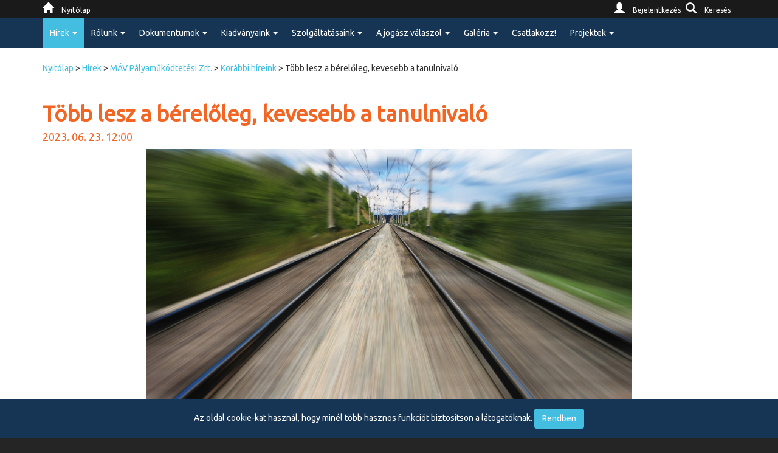

--- FILE ---
content_type: text/html; charset=utf-8
request_url: https://www.vsz.hu/hirek/mav-zrt/korabbi-hireink/tobb-lesz-a-bereloleg-kevesebb-a-tanulnivalo/
body_size: 8705
content:
<!doctype html>
<html lang="hu">
<head>
    <meta charset="UTF-8">
    <meta http-equiv="X-UA-Compatible" content="IE=edge">
    <meta name="viewport" content="width=device-width, initial-scale=1">
    <title>vsz - T&#xF6;bb lesz a b&#xE9;rel&#x151;leg, kevesebb a tanulnival&#xF3;</title>
    <meta name="description" content="A Vasutasok Szakszervezetének portálja">
    <meta name="keywords" content="vsz, vsz.hu, www.vsz.hu, Vasutasok Szakszervezete, portál">
    <meta name="author" content="Transzpozon Kft. - http://www.transzpozon.hu">

    <link rel="apple-touch-icon" sizes="57x57" href="/icon/apple-icon-57x57.png">
    <link rel="apple-touch-icon" sizes="60x60" href="/icon/apple-icon-60x60.png">
    <link rel="apple-touch-icon" sizes="72x72" href="/icon/apple-icon-72x72.png">
    <link rel="apple-touch-icon" sizes="76x76" href="/icon/apple-icon-76x76.png">
    <link rel="apple-touch-icon" sizes="114x114" href="/icon/apple-icon-114x114.png">
    <link rel="apple-touch-icon" sizes="120x120" href="/icon/apple-icon-120x120.png">
    <link rel="apple-touch-icon" sizes="144x144" href="/icon/apple-icon-144x144.png">
    <link rel="apple-touch-icon" sizes="152x152" href="/icon/apple-icon-152x152.png">
    <link rel="apple-touch-icon" sizes="180x180" href="/icon/apple-icon-180x180.png">
    <link rel="icon" type="image/png" sizes="192x192" href="/icon/android-icon-192x192.png">
    <link rel="icon" type="image/png" sizes="32x32" href="/icon/favicon-32x32.png">
    <link rel="icon" type="image/png" sizes="96x96" href="/icon/favicon-96x96.png">
    <link rel="icon" type="image/png" sizes="16x16" href="/icon/favicon-16x16.png">

    <link rel="manifest" href="/icon/manifest.json">
    <meta name="msapplication-TileColor" content="#ffffff">
    <meta name="msapplication-TileImage" content="/icon/ms-icon-144x144.png">
    <meta name="theme-color" content="#ffffff">

    <link rel="stylesheet" href="/bundle/bootstrap.css" />
    <link rel="stylesheet" href="/bundle/bootstrap.min.css" />
    <link rel="stylesheet" href="/bundle/css.css" />
    <link rel="stylesheet" href="/bundle/css.min.css" />

    <link rel="stylesheet" href="https://fonts.googleapis.com/css?family=Ubuntu">
    <link rel="stylesheet" type="text/css" href="https://addtocalendar.com/atc/1.5/atc-style-menu-wb.css">
    
    

    <!-- Meta Pixel Code -->
    <script>
        !function (f, b, e, v, n, t, s) {
            if (f.fbq) return; n = f.fbq = function () {
                n.callMethod ? n.callMethod.apply(n, arguments) : n.queue.push(arguments)
            };
            if (!f._fbq) f._fbq = n; n.push = n; n.loaded = !0; n.version = '2.0';
            n.queue = []; t = b.createElement(e); t.async = !0;
            t.src = v; s = b.getElementsByTagName(e)[0];
            s.parentNode.insertBefore(t, s)
        }(window, document, 'script',
            'https://connect.facebook.net/en_US/fbevents.js');
        fbq('init', '223204637177255');
        fbq('track', 'PageView');
    </script>
    <noscript>
        <img height="1" width="1" style="display:none" src="https://www.facebook.com/tr?id=223204637177255&ev=PageView&noscript=1" />
    </noscript>
    <!-- End Meta Pixel Code -->

</head>
<body>
        <script type="text/javascript">
            (function () {
                if (window.addtocalendar) if (typeof window.addtocalendar.start == "function") return;
                if (window.ifaddtocalendar == undefined) {
                    window.ifaddtocalendar = 1;
                    var d = document, s = d.createElement('script'), g = 'getElementsByTagName';
                    s.type = 'text/javascript'; s.charset = 'UTF-8'; s.async = true;
                    s.src = ('https:' == window.location.protocol ? 'https' : 'http') + '://addtocalendar.com/atc/1.5/atc.min.js';
                    var h = d[g]('body')[0]; h.appendChild(s);
                }
            })();
        </script>
<nav class="navbar navbar-inverse navbar-fixed-top">
    <div class="servicebar">
        <div class="container">
            <a href="/kereses">
                <i class="glyphicon glyphicon-search"></i>
                <span>Keresés</span>
            </a>

            
        <a href="https://tagsag.vsz.hu?app=vsz.hu&amp;url=www.vsz.hu%2fhirek%2fmav-zrt%2fkorabbi-hireink%2ftobb-lesz-a-bereloleg-kevesebb-a-tanulnivalo%2f">
            <i class="glyphicon glyphicon-user"></i>
            <span>Bejelentkezés</span>
        </a>


            <a class="home" href="/">
                <i class="glyphicon glyphicon-home"></i>
                <span>Nyitólap</span>
            </a>

            <div id="logout" class="logout collapsed collapse">
                <a href="/?tag=kijelentkezes">
                    <i class="glyphicon glyphicon-log-out hidden-xs"></i>
                    Kijelentkezés
                </a>
                <a href="/?app=vsz.tag" target="vsz.tag" class="vsztag hide">
                    <i class="glyphicon glyphicon-cog hidden-xs"></i>
                   Tagnyilvántartás
                </a>
                    <a href="https://tagsag.vsz.hu/intranet" target="vsz.tagsag" class="intranet hide">
                    <i class="glyphicon glyphicon-paperclip hidden-xs"></i>
                    Intranet
                    </a>
                
                <a href="https://outlook.office365.com/owa/vsz.hu/" target="_blank">
                    <i class="glyphicon glyphicon-envelope hidden-xs"></i>
                    Email belépés
                </a>
                <a href="https://piacter.vsz.hu" target="_blank">
                    <i class="glyphicon glyphicon-shopping-cart hidden-xs"></i>
                    Piactér
                </a>
            </div>

        </div>
    </div>
    <div class="container">

        <div class="navbar-header">
            <div class="servicebar pull-left visible-xs">
                    <a href="/kereses" class="glyphicon glyphicon-search"></a>
                    <a href="/login" class="glyphicon glyphicon-user"></a>
                </div>
            <button type="button" class="navbar-toggle" data-toggle="collapse" data-target=".navbar-collapse">
                <span class="icon-bar"></span>
                <span class="icon-bar"></span>
                <span class="icon-bar"></span>
            </button>
        </div>
        <div class="navbar-collapse collapse">
            

<ul class="nav navbar-nav">
            <li class="dropdown-toggle-li actual">
                    <a href="/hirek/" class="level-0 actual dropdown-toggle" data-toggle="dropdown" role="button" aria-haspopup="true" aria-expanded="false">H&#xED;rek <span class="caret"></span></a>

                        <ul class="dropdown-menu">
            <li class=" ">
                    <a  class="level-1 " href="/hirek/zold-hirek/">Z&#xF6;ld h&#xED;rek</a>

            </li>
            <li class=" ">
                    <a  class="level-1 " href="/hirek/szervezeti-hirek/">Szervezeti h&#xED;rek</a>

            </li>
            <li class=" actual">
                    <a  class="level-1 actual" href="/hirek/mav-zrt/">M&#xC1;V P&#xE1;lyam&#x171;k&#xF6;dtet&#xE9;si Zrt.</a>

            </li>
            <li class=" ">
                    <a  class="level-1 " href="/hirek/mavstart/">M&#xC1;V Szem&#xE9;lysz&#xE1;ll&#xED;t&#xE1;si Zrt.</a>

            </li>
            <li class=" ">
                    <a  class="level-1 " href="/hirek/railcargo/">Rail Cargo Hungaria Zrt.</a>

            </li>
            <li class=" ">
                    <a  class="level-1 " href="/hirek/mavcsoport/">M&#xC1;V Csoport</a>

            </li>
            <li class=" ">
                    <a  class="level-1 " href="/hirek/gazdasagi-tarsasagok/">Gazdas&#xE1;gi T&#xE1;rsas&#xE1;gok</a>

            </li>
            <li class="dropdown-toggle-li ">
                    <a href="/hirek/heti-hirnok/" class="level-1  dropdown-toggle" data-toggle="dropdown" role="button" aria-haspopup="true" aria-expanded="false">Heti H&#xED;rn&#xF6;k <span class="caret"></span></a>

                        <ul class="dropdown-menu">
            <li class=" ">
                    <a  class="level-2 " href="/hirek/heti-hirnok/aktualis/">Aktu&#xE1;lis</a>

            </li>
            <li class="dropdown-toggle-li ">
                    <a href="/hirek/heti-hirnok/korabbi/" class="level-2  dropdown-toggle" data-toggle="dropdown" role="button" aria-haspopup="true" aria-expanded="false">Kor&#xE1;bbi <span class="caret"></span></a>

                        <ul class="dropdown-menu">
            <li class=" ">
                    <a  class="level-3 " href="/hirek/heti-hirnok/korabbi/2007-ev-heti-hirei/">2007. &#xE9;v heti h&#xED;rei</a>

            </li>
                        </ul>
            </li>
                        </ul>
            </li>
                        </ul>
            </li>
            <li class="dropdown-toggle-li ">
                    <a href="/rolunk/" class="level-0  dropdown-toggle" data-toggle="dropdown" role="button" aria-haspopup="true" aria-expanded="false">R&#xF3;lunk <span class="caret"></span></a>

                        <ul class="dropdown-menu">
            <li class=" ">
                    <a  class="level-1 " href="/rolunk/multunk/">T&#xF6;rt&#xE9;net&#xFC;nk</a>

            </li>
            <li class="dropdown-toggle-li ">
                    <a href="/rolunk/alapitvanyok/" class="level-1  dropdown-toggle" data-toggle="dropdown" role="button" aria-haspopup="true" aria-expanded="false">Alap&#xED;tv&#xE1;nyok <span class="caret"></span></a>

                        <ul class="dropdown-menu">
            <li class=" ">
                    <a  class="level-2 " href="/rolunk/alapitvanyok/vasutas-intezmenyek-nyugdijasait-tamogato-alapitvany/">Vasutas Int&#xE9;zm&#xE9;nyek Nyugd&#xED;jasait T&#xE1;mogat&#xF3; Alap&#xED;tv&#xE1;ny</a>

            </li>
            <li class=" ">
                    <a  class="level-2 " href="/rolunk/alapitvanyok/alapitvany-a-vasutas-fiatalokert/">Alap&#xED;tv&#xE1;ny a Vasutas Fiatalok&#xE9;rt</a>

            </li>
            <li class=" ">
                    <a  class="level-2 " href="/rolunk/alapitvanyok/vasutas-reuma-alapitvany/">Vasutas Reuma Alap&#xED;tv&#xE1;ny</a>

            </li>
                        </ul>
            </li>
            <li class=" ">
                    <a  class="level-1 " href="/rolunk/munkaszervezetunk-es-testuleteink/">Munkaszervezet&#xFC;nk &#xE9;s test&#xFC;leteink</a>

            </li>
            <li class=" ">
                    <a  class="level-1 " href="/rolunk/elerhetosegeink/">El&#xE9;rhet&#x151;s&#xE9;geink</a>

            </li>
            <li class=" ">
                    <a  class="level-1 " href="/rolunk/esemenyeink/">Esem&#xE9;nyeink</a>

            </li>
            <li class=" ">
                    <a target='_blank' class="level-1 " href="https://vsztag.azurewebsites.net">Tagnyilv&#xE1;ntart&#xE1;s</a>

            </li>
            <li class=" ">
                    <a target='_blank' class="level-1 " href="https://outlook.office365.com/owa/vsz.hu/">Email bel&#xE9;p&#xE9;s</a>

            </li>
                        </ul>
            </li>
            <li class="dropdown-toggle-li ">
                    <a href="/dokumentumok/" class="level-0  dropdown-toggle" data-toggle="dropdown" role="button" aria-haspopup="true" aria-expanded="false">Dokumentumok <span class="caret"></span></a>

                        <ul class="dropdown-menu">
            <li class=" ">
                    <a  class="level-1 " href="/dokumentumok/adatkezelesi-tajekoztato/">Adatkezel&#xE9;si T&#xE1;j&#xE9;koztat&#xF3;</a>

            </li>
            <li class=" ">
                    <a  class="level-1 " href="/dokumentumok/munkaltatoi-dokumentumok/">Munk&#xE1;ltat&#xF3;i dokumentumok</a>

            </li>
            <li class=" ">
                    <a  class="level-1 " href="/dokumentumok/szakszervezeti-dokumentumok/">Szakszervezeti dokumentumok</a>

            </li>
            <li class=" ">
                    <a  class="level-1 " href="/dokumentumok/torvenyek/">T&#xF6;rv&#xE9;nyek</a>

            </li>
            <li class=" ">
                    <a  class="level-1 " href="/dokumentumok/nyomtatvanyok/">Nyomtatv&#xE1;nyok</a>

            </li>
                        </ul>
            </li>
            <li class="dropdown-toggle-li ">
                    <a href="/kiadvanyaink/" class="level-0  dropdown-toggle" data-toggle="dropdown" role="button" aria-haspopup="true" aria-expanded="false">Kiadv&#xE1;nyaink <span class="caret"></span></a>

                        <ul class="dropdown-menu">
            <li class="dropdown-toggle-li ">
                    <a href="/kiadvanyaink/magyar-vasutas/" class="level-1  dropdown-toggle" data-toggle="dropdown" role="button" aria-haspopup="true" aria-expanded="false">Magyar Vasutas <span class="caret"></span></a>

                        <ul class="dropdown-menu">
            <li class=" ">
                    <a  class="level-2 " href="/kiadvanyaink/magyar-vasutas/aktualis/">Aktu&#xE1;lis</a>

            </li>
            <li class="dropdown-toggle-li ">
                    <a href="/kiadvanyaink/magyar-vasutas/korabbi/" class="level-2  dropdown-toggle" data-toggle="dropdown" role="button" aria-haspopup="true" aria-expanded="false">Kor&#xE1;bbi <span class="caret"></span></a>

                        <ul class="dropdown-menu">
            <li class=" ">
                    <a  class="level-3 " href="/kiadvanyaink/magyar-vasutas/korabbi/1904-ev-lapszamai/">1904. &#xE9;v lapsz&#xE1;mai</a>

            </li>
            <li class=" ">
                    <a  class="level-3 " href="/kiadvanyaink/magyar-vasutas/korabbi/1905-ev-lapszamai/">1905. &#xE9;v lapsz&#xE1;mai</a>

            </li>
            <li class=" ">
                    <a  class="level-3 " href="/kiadvanyaink/magyar-vasutas/korabbi/1906-ev-lapszamai/">1906. &#xE9;v lapsz&#xE1;mai</a>

            </li>
            <li class=" ">
                    <a  class="level-3 " href="/kiadvanyaink/magyar-vasutas/korabbi/1906-ev-nemet-nyelvu-lapszamai/">1906. &#xE9;v n&#xE9;met nyelv&#x171; lapsz&#xE1;mai</a>

            </li>
            <li class=" ">
                    <a  class="level-3 " href="/kiadvanyaink/magyar-vasutas/korabbi/1907-ev-lapszamai/">1907. &#xE9;v lapsz&#xE1;mai</a>

            </li>
            <li class=" ">
                    <a  class="level-3 " href="/kiadvanyaink/magyar-vasutas/korabbi/1908-ev-lapszamai/">1908. &#xE9;v lapsz&#xE1;mai</a>

            </li>
            <li class=" ">
                    <a  class="level-3 " href="/kiadvanyaink/magyar-vasutas/korabbi/1950-1959-kozott-megjelent-szamok/">1950 - 1959 k&#xF6;z&#xF6;tt megjelent sz&#xE1;mok</a>

            </li>
            <li class=" ">
                    <a  class="level-3 " href="/kiadvanyaink/magyar-vasutas/korabbi/1960-1969-kozott-megjelent-lapszamok/">1960 - 1969 k&#xF6;z&#xF6;tt megjelent lapsz&#xE1;mok</a>

            </li>
            <li class=" ">
                    <a  class="level-3 " href="/kiadvanyaink/magyar-vasutas/korabbi/1970-1979-kozott-megjelent-szamok/">1970 - 1979. k&#xF6;z&#xF6;tt megjelent sz&#xE1;mok</a>

            </li>
            <li class=" ">
                    <a  class="level-3 " href="/kiadvanyaink/magyar-vasutas/korabbi/1980-1989-kozott-megjelent-szamok/">1980 - 1989 k&#xF6;z&#xF6;tt megjelent sz&#xE1;mok</a>

            </li>
            <li class=" ">
                    <a  class="level-3 " href="/kiadvanyaink/magyar-vasutas/korabbi/1990-1991-kozott-megjelent-szamok/">1990 - 1999 k&#xF6;z&#xF6;tt megjelent sz&#xE1;mok</a>

            </li>
            <li class=" ">
                    <a  class="level-3 " href="/kiadvanyaink/magyar-vasutas/korabbi/2000-2009-kozott-megjelent-szamok/">2000 - 2009 k&#xF6;z&#xF6;tt megjelent sz&#xE1;mok</a>

            </li>
            <li class="dropdown-toggle-li ">
                    <a href="/kiadvanyaink/magyar-vasutas/korabbi/2010-2019-kozott-megjelent-szamok/" class="level-3  dropdown-toggle" data-toggle="dropdown" role="button" aria-haspopup="true" aria-expanded="false">2010 - 2019 k&#xF6;z&#xF6;tt megjelent sz&#xE1;mok <span class="caret"></span></a>

                        <ul class="dropdown-menu">
            <li class=" ">
                    <a  class="level-4 " href="/kiadvanyaink/magyar-vasutas/korabbi/2010-2019-kozott-megjelent-szamok/2016-ev-kiadvanyai/">2016. &#xE9;v kiadv&#xE1;nyai</a>

            </li>
            <li class=" ">
                    <a  class="level-4 " href="/kiadvanyaink/magyar-vasutas/korabbi/2010-2019-kozott-megjelent-szamok/2017-ev-kiadvanyai/">2017. &#xE9;v kiadv&#xE1;nyai</a>

            </li>
            <li class=" ">
                    <a  class="level-4 " href="/kiadvanyaink/magyar-vasutas/korabbi/2010-2019-kozott-megjelent-szamok/2018-ev-kiadvanyai/">2018. &#xE9;v kiadv&#xE1;nyai</a>

            </li>
            <li class=" ">
                    <a  class="level-4 " href="/kiadvanyaink/magyar-vasutas/korabbi/2010-2019-kozott-megjelent-szamok/2019-ev-kiadvanyai/">2019. &#xE9;v kiadv&#xE1;nyai</a>

            </li>
                        </ul>
            </li>
            <li class=" ">
                    <a  class="level-3 " href="/kiadvanyaink/magyar-vasutas/korabbi/2020-ev-lapszamai/">2020. &#xE9;v lapsz&#xE1;mai</a>

            </li>
            <li class=" ">
                    <a  class="level-3 " href="/kiadvanyaink/magyar-vasutas/korabbi/2021-ev-lapszamai/">2021. &#xE9;v lapsz&#xE1;mai</a>

            </li>
            <li class=" ">
                    <a  class="level-3 " href="/kiadvanyaink/magyar-vasutas/korabbi/2022-ev-lapszamai/">2022. &#xE9;v lapsz&#xE1;mai</a>

            </li>
            <li class=" ">
                    <a  class="level-3 " href="/kiadvanyaink/magyar-vasutas/korabbi/2023-ev-lapszamai/">2023. &#xE9;v lapsz&#xE1;mai</a>

            </li>
            <li class=" ">
                    <a  class="level-3 " href="/kiadvanyaink/magyar-vasutas/korabbi/2024-ev-lapszamai/">2024. &#xE9;v lapsz&#xE1;mai</a>

            </li>
                        </ul>
            </li>
                        </ul>
            </li>
            <li class="dropdown-toggle-li ">
                    <a href="/kiadvanyaink/zahonyi-vasutas/" class="level-1  dropdown-toggle" data-toggle="dropdown" role="button" aria-haspopup="true" aria-expanded="false">Z&#xE1;honyi Vasutas <span class="caret"></span></a>

                        <ul class="dropdown-menu">
            <li class=" ">
                    <a  class="level-2 " href="/kiadvanyaink/zahonyi-vasutas/aktualis/">Aktu&#xE1;lis</a>

            </li>
            <li class="dropdown-toggle-li ">
                    <a href="/kiadvanyaink/zahonyi-vasutas/korabbi/" class="level-2  dropdown-toggle" data-toggle="dropdown" role="button" aria-haspopup="true" aria-expanded="false">Kor&#xE1;bbi <span class="caret"></span></a>

                        <ul class="dropdown-menu">
            <li class=" ">
                    <a  class="level-3 " href="/kiadvanyaink/zahonyi-vasutas/korabbi/xiv-evfolyam/">XIV. &#xE9;vfolyam</a>

            </li>
            <li class=" ">
                    <a  class="level-3 " href="/kiadvanyaink/zahonyi-vasutas/korabbi/xiii-evfolyam/">XIII. &#xE9;vfolyam</a>

            </li>
            <li class=" ">
                    <a  class="level-3 " href="/kiadvanyaink/zahonyi-vasutas/korabbi/xii-evfolyam/">XII. &#xE9;vfolyam</a>

            </li>
            <li class=" ">
                    <a  class="level-3 " href="/kiadvanyaink/zahonyi-vasutas/korabbi/xi-evfolyam/">XI. &#xE9;vfolyam</a>

            </li>
            <li class=" ">
                    <a  class="level-3 " href="/kiadvanyaink/zahonyi-vasutas/korabbi/x-evfolyam/">X. &#xE9;vfolyam</a>

            </li>
            <li class=" ">
                    <a  class="level-3 " href="/kiadvanyaink/zahonyi-vasutas/korabbi/ix-evfolyam/">IX. &#xE9;vfolyam</a>

            </li>
            <li class=" ">
                    <a  class="level-3 " href="/kiadvanyaink/zahonyi-vasutas/korabbi/viii-evfolyam/">VIII. &#xE9;vfolyam</a>

            </li>
            <li class=" ">
                    <a  class="level-3 " href="/kiadvanyaink/zahonyi-vasutas/korabbi/vii-evfolyam/">VII. &#xE9;vfolyam</a>

            </li>
            <li class=" ">
                    <a  class="level-3 " href="/kiadvanyaink/zahonyi-vasutas/korabbi/vi-evfolyam/">VI. &#xE9;vfolyam</a>

            </li>
                        </ul>
            </li>
                        </ul>
            </li>
                        </ul>
            </li>
            <li class="dropdown-toggle-li ">
                    <a href="/szolgaltatasaink/" class="level-0  dropdown-toggle" data-toggle="dropdown" role="button" aria-haspopup="true" aria-expanded="false">Szolg&#xE1;ltat&#xE1;saink <span class="caret"></span></a>

                        <ul class="dropdown-menu">
            <li class=" ">
                    <a  class="level-1 " href="/szolgaltatasaink/olajshophu/">20 sz&#xE1;zal&#xE9;k kedvezm&#xE9;ny az OLAJSHOP.HU szervizeiben </a>

            </li>
            <li class=" ">
                    <a  class="level-1 " href="/szolgaltatasaink/hunguest-hotels/">Hunguest Hotels</a>

            </li>
            <li class=" ">
                    <a  class="level-1 " href="/szolgaltatasaink/service4you/">Service4You Sz&#xE1;llod&#xE1;k </a>

            </li>
            <li class=" ">
                    <a  class="level-1 " href="/szolgaltatasaink/kedvezmeny-a-vsz-tagjainak-a-rudolf-segelyegyesulet-szallodaiban/">Kedvezm&#xE9;ny a VSZ tagjainak a Rudolf Seg&#xE9;lyegyes&#xFC;let sz&#xE1;llod&#xE1;iban</a>

            </li>
            <li class=" ">
                    <a  class="level-1 " href="/szolgaltatasaink/fobb-szolgaltatasaink/">F&#x151;bb szolg&#xE1;ltat&#xE1;saink</a>

            </li>
            <li class=" ">
                    <a  class="level-1 " href="/szolgaltatasaink/jogsegelyszolgalat/">Jogseg&#xE9;lyszolg&#xE1;lat</a>

            </li>
            <li class=" ">
                    <a  class="level-1 " href="/szolgaltatasaink/egeszsegkarosodas-betegseg-utan-jaro-tamogatas/">Eg&#xE9;szs&#xE9;gk&#xE1;rosod&#xE1;s, betegs&#xE9;g ut&#xE1;n j&#xE1;r&#xF3; t&#xE1;mogat&#xE1;s</a>

            </li>
            <li class="dropdown-toggle-li ">
                    <a href="/szolgaltatasaink/udulok/" class="level-1  dropdown-toggle" data-toggle="dropdown" role="button" aria-haspopup="true" aria-expanded="false">&#xDC;d&#xFC;l&#x151;k <span class="caret"></span></a>

                        <ul class="dropdown-menu">
            <li class=" ">
                    <a  class="level-2 " href="/szolgaltatasaink/udulok/berekfurdo/">Berekf&#xFC;rd&#x151;</a>

            </li>
            <li class=" ">
                    <a  class="level-2 " href="/szolgaltatasaink/udulok/gergelyiugornya/">Gergelyiugornya</a>

            </li>
                        </ul>
            </li>
            <li class="dropdown-toggle-li ">
                    <a href="/szolgaltatasaink/penzintezetek/" class="level-1  dropdown-toggle" data-toggle="dropdown" role="button" aria-haspopup="true" aria-expanded="false">P&#xE9;nzint&#xE9;zetek <span class="caret"></span></a>

                        <ul class="dropdown-menu">
            <li class=" ">
                    <a  class="level-2 " href="/szolgaltatasaink/penzintezetek/magyar-cetelem-zrt/">Magyar Cetelem Zrt.</a>

            </li>
            <li class=" ">
                    <a  class="level-2 " href="/szolgaltatasaink/penzintezetek/otp/">OTP</a>

            </li>
            <li class=" ">
                    <a  class="level-2 " href="/szolgaltatasaink/penzintezetek/cib/">CIB</a>

            </li>
            <li class=" ">
                    <a  class="level-2 " href="/szolgaltatasaink/penzintezetek/erste/">ERSTE</a>

            </li>
                        </ul>
            </li>
            <li class=" ">
                    <a  class="level-1 " href="/szolgaltatasaink/one/">One</a>

            </li>
            <li class=" ">
                    <a  class="level-1 " href="/szolgaltatasaink/praktiker/">Praktiker</a>

            </li>
            <li class=" ">
                    <a  class="level-1 " href="/szolgaltatasaink/explorer-vasutas-vilagjaro-klub/">Explorer Vasutas Vil&#xE1;gj&#xE1;r&#xF3; Klub</a>

            </li>
            <li class=" ">
                    <a  class="level-1 " href="/szolgaltatasaink/lang-debrecen-kft/">L&#xE1;ng-Debrecen Kft.</a>

            </li>
            <li class=" ">
                    <a  class="level-1 " href="/szolgaltatasaink/gorogorszag-montenegro/">G&#xF6;r&#xF6;gorsz&#xE1;g - Montenegr&#xF3;</a>

            </li>
                        </ul>
            </li>
            <li class="dropdown-toggle-li ">
                    <a href="/a-jogasz-valaszol/" class="level-0  dropdown-toggle" data-toggle="dropdown" role="button" aria-haspopup="true" aria-expanded="false">A jog&#xE1;sz v&#xE1;laszol <span class="caret"></span></a>

                        <ul class="dropdown-menu">
            <li class=" ">
                    <a  class="level-1 " href="/a-jogasz-valaszol/jogaszaink-elerhetosege/">Jog&#xE1;szaink el&#xE9;rhet&#x151;s&#xE9;ge</a>

            </li>
            <li class=" ">
                    <a  class="level-1 " href="/a-jogasz-valaszol/koronavirus/">Koronav&#xED;rus</a>

            </li>
            <li class=" ">
                    <a  class="level-1 " href="/a-jogasz-valaszol/menetkedvezmeny/">Menetkedvezm&#xE9;ny</a>

            </li>
            <li class=" ">
                    <a  class="level-1 " href="/a-jogasz-valaszol/munkajog/">Munkajog</a>

            </li>
            <li class=" ">
                    <a  class="level-1 " href="/a-jogasz-valaszol/polgari-jog/">Polg&#xE1;ri jog</a>

            </li>
            <li class=" ">
                    <a  class="level-1 " href="/a-jogasz-valaszol/eljarasjog/">Elj&#xE1;r&#xE1;sjog</a>

            </li>
            <li class=" ">
                    <a  class="level-1 " href="/a-jogasz-valaszol/adojog/">Ad&#xF3;jog</a>

            </li>
            <li class=" ">
                    <a  class="level-1 " href="/a-jogasz-valaszol/tarsadalombiztositasi-jog/">T&#xE1;rsadalombiztos&#xED;t&#xE1;si jog</a>

            </li>
                        </ul>
            </li>
            <li class="dropdown-toggle-li ">
                    <a href="/galeria/" class="level-0  dropdown-toggle" data-toggle="dropdown" role="button" aria-haspopup="true" aria-expanded="false">Gal&#xE9;ria <span class="caret"></span></a>

                        <ul class="dropdown-menu">
            <li class=" ">
                    <a  class="level-1 " href="/galeria/fenykepek/">F&#xE9;nyk&#xE9;pek</a>

            </li>
            <li class=" ">
                    <a  class="level-1 " href="/galeria/podcast-adasok/">Podcast ad&#xE1;sok</a>

            </li>
            <li class=" ">
                    <a  class="level-1 " href="/galeria/videok/">Vide&#xF3;k</a>

            </li>
                        </ul>
            </li>
            <li class=" ">
                    <a  class="level-0 " href="/csatlakozz/">Csatlakozz!</a>

            </li>
            <li class="dropdown-toggle-li ">
                    <a href="/projektek/" class="level-0  dropdown-toggle" data-toggle="dropdown" role="button" aria-haspopup="true" aria-expanded="false">Projektek <span class="caret"></span></a>

                        <ul class="dropdown-menu">
            <li class=" ">
                    <a  class="level-1 " href="/projektek/ginopplusz-323-24-00083/">GINOP_PLUSZ-3.2.3-24-00083</a>

            </li>
            <li class=" ">
                    <a  class="level-1 " href="/projektek/ginop-535-18-2020-00187/">GINOP-5.3.5-18-2020-00187</a>

            </li>
            <li class=" ">
                    <a  class="level-1 " href="/projektek/ginop-535-18-2018-00052/">GINOP-5.3.5-18-2018-00052</a>

            </li>
            <li class=" ">
                    <a  class="level-1 " href="/projektek/ginop-535-18-2018-00004/">GINOP-5.3.5-18-2018-00004</a>

            </li>
            <li class=" ">
                    <a  class="level-1 " href="/projektek/tamop/">T&#xC1;MOP</a>

            </li>
                        </ul>
            </li>
</ul>


        </div>
    </div>
</nav>


        <div class="body">
            
<div class="bodycontent">
            <div class="container bread hidden-xs">
                    <span>
                        <a href="/">Nyit&#xF3;lap</a>
                    </span>
                        <span>></span>
                    <span>
                        <a href="/hirek/">H&#xED;rek</a>
                    </span>
                        <span>></span>
                    <span>
                        <a href="/hirek/mav-zrt/">M&#xC1;V P&#xE1;lyam&#x171;k&#xF6;dtet&#xE9;si Zrt.</a>
                    </span>
                        <span>></span>
                    <span>
                        <a href="/hirek/mav-zrt/korabbi-hireink/">Kor&#xE1;bbi h&#xED;reink</a>
                    </span>
                <span>>&nbsp;</span><span>T&#xF6;bb lesz a b&#xE9;rel&#x151;leg, kevesebb a tanulnival&#xF3;</span>
        </div>
        <div class="container visible-xs">
            <button class="breadback btn btn-success" onclick="breadBackClick();">VISSZA</button>
        </div>

    <h4 class="newspublished visible-xs">2023. 06. 23. 12:00</h4>
    <div class="container newspage">
        <div class="title">
            <h1>
                T&#xF6;bb lesz a b&#xE9;rel&#x151;leg, kevesebb a tanulnival&#xF3;
            </h1>
            <h4 class="hidden-xs">2023. 06. 23. 12:00</h4>
        </div>
        <a href="/media/btscdvoq/depositphotos_1452128_xl-2015.jpg?width=1200&amp;v=1dabea6c98eabb0" data-fancybox="gallery">
            <img class="mainimage img-responsive" src="/media/btscdvoq/depositphotos_1452128_xl-2015.jpg?width=1200&amp;v=1dabea6c98eabb0" />
        </a>
        <div class="lead">
            H&#xE1;romsz&#xE1;zezer forintra emeli a b&#xE9;rel&#x151;leg &#xF6;sszeg&#xE9;t a M&#xC1;V Zrt. Egyebek k&#xF6;z&#xF6;tt err&#x151;l is d&#xF6;nt&#xF6;ttek a Vas&#xFA;ti &#xC9;rdekegyeztet&#x151; Tan&#xE1;cs j&#xFA;nius 21-ei &#xFC;l&#xE9;s&#xE9;n, amelyen egyebek k&#xF6;z&#xF6;tt a kollekt&#xED;v szerz&#x151;d&#xE9;s m&#xF3;dos&#xED;t&#xE1;s&#xE1;t &#xE9;s a vas&#xFA;tszakmai k&#xE9;pz&#xE9;s meg&#xFA;j&#xED;t&#xE1;s&#xE1;t is megt&#xE1;rgyalt&#xE1;k a r&#xE9;sztvev&#x151;k.
        </div>
        <div class="content">
            <p style="text-align: justify;">A MÁV Zrt. Kollektív Szerződésének módosítására tett szakszervezeti javaslatok többségét befogadta a munkáltatói oldal a VÉT legutóbbi ülésén, ennek eredménye egyebek között a bérelőleg 300 ezer forintra emelése. Az ülésen tájékoztató hangzott el a GINOP projekthez köthető képzésekről, a résztvevők ösztönzéséről, a szükséges kérdőívekről és a munkavállalói reakciókról is. A munkáltató köszönetet mondott a résztvevőknek, és kijelentette, a tapasztalatokat felhasználva tovább dolgozik az online képzés széleskörű bevezetésén.</p>
<p style="text-align: justify;">Terítékre kerület a vasútszakmai képzések megújításának jelenlegi állása, a változási folyamat részletei és az ehhez kapcsolódó feladatok. Elkerülhetetlen a vonatkozó rendeletek módosítása, a vasútszakmai oktatók létszámának szükségszerű emelése, valamint a képzés anyagának csökkentése. Első lépésben a kocsirendezők és tolatásvezetők tananyagát fogják a jelenleginek a harmadára csökkenteni.</p>
<p style="text-align: justify;">A szolgálati lakások témakörében elhangzott, hogy a minisztérium elvárásainak megfelelően át kell értékelni és át is kell alakítani az érintett ingatlanok kezeléséhez tartozó valamennyi tevékenységeket.</p>
<p style="text-align: justify;">A VÉT résztvevői az egészségpénztári taglétszám emelkedésről, valamint a véradás utáni pótszabadság részleteiről is tájékoztatást kaptak. Utóbbi témához szakszervezetünk leszögezte: támogatja a MÁV-Volán csoport szintű egyeztetést, melynek célja a szabályzás mindenkire egyformán érvényes kialakítása.</p>
        </div>

        
<div class="grid">
</div>



        <div class="col-xs-12">
            <fb:like href="www.vsz.hu /hirek/mav-zrt/korabbi-hireink/tobb-lesz-a-bereloleg-kevesebb-a-tanulnivalo/" layout="standard" show_faces="false" width="100" colorscheme="light" send="false" action="like" font="trebuchet ms"></fb:like>
        </div>
    </div>
</div>
        </div>
        <footer>
            <div class="container">
                <div class="slogan">
                    A vasutasok Magyarországon nagyon korán felismerték, hogy érdekeiket csak egymással összefogva képesek megvédeni. A Vasutasok Szakszervezete (VSZ) jogelődjét 1896. szeptember 20-án alapították. Az azóta eltelt több mint százhúsz év tapasztalatát és tudását a Vasutasok Szakszervezete közössége aktuális céljai érdekében hasznosítja és tovább gyarapítja.
                </div>
                <div class="links">
                    <a href="/oldalak/vsz/impresszum">Impresszum</a>
                    <a href="/oldalak/vsz/kapcsolat">Kapcsolat</a>
                    <a href="/dokumentumok/adatkezelesi-tajekoztato">Adatkezelési tájékoztató</a>
                    <a href="/rss" target="_blank">RSS</a>
                </div>
                <div class="logos">
                    <img src="/images/logo-etf-2022.png" />
                    <img src="/images/logo-masz.png" />
                </div>

            </div>
            <div class="copyright">
                <div class="container">
                    <i class="glyphicon glyphicon-copyright-mark"></i>&nbsp;Vasutasok Szakszervezete 2017.
                    <fb:like href="/hirek/mav-zrt/korabbi-hireink/tobb-lesz-a-bereloleg-kevesebb-a-tanulnivalo/" layout="button" show_faces="false" width="100" colorscheme="light" send="false" action="like" font="trebuchet ms"></fb:like>
                </div>
            </div>
        </footer>
        <div class="cookieinfo">
            <span>Az oldal cookie-kat használ, hogy minél több hasznos funkciót biztosítson a látogatóknak.</span>
            <button class="btn" onclick="hideCookieInfo();">Rendben</button>
        </div>
        <script src="https://ajax.googleapis.com/ajax/libs/jquery/1.12.4/jquery.min.js"></script>
        <script src="https://connect.facebook.net/hu_HU/all.js#xfbml=1"></script>
        <script src="/bundle/js.js"></script>
        <script src="/bundle/js.min.js"></script>
        <script src="https://unpkg.com/masonry-layout@4/dist/masonry.pkgd.min.js"></script>
        <script>
                $(function () {
                    checkCookie();
                    if (hasQueryString('bejelentkezes')) {
                        loggedIn('Sikeres bejelentkezés  tagsági kártyaszámmal!');
                    }
                    var cns = $('#cn');
                    if(cns.length)
                    {
                        var cn = cns.text();
                        $.ajax({
                            url: "/vsz/memberapi/search/"+cn,
                        }).done(function (result) {
                            if(result==="true")
                            {
                                $('a.vsztag').removeClass("hide");
                            }
                        });
                        $.ajax({
                            url: "/vsz/memberapi/intranet/" + cn,
                        }).done(function (result) {
                            if (result === "true") {
                                $('a.intranet').removeClass("hide");
                            }
                        });
                    }
                });
                $(window).on("load", function () {
                    $('.grid').masonry({
                        itemSelector: '.grid-item',
                    });
                });
        </script>
        <div class="notify-bar" style="display: none;">
            <div class="centrum">
                <h4 class="notifycontent"></h4>
                <button class="btn btn-success" onclick="closeNotification();">Rendben</button>
            </div>
        </div>
        <div class="overlay" style="display:none;"></div>

</body>
</html>

--- FILE ---
content_type: text/css
request_url: https://www.vsz.hu/bundle/css.css
body_size: 8745
content:
body div.aboutuscontainer div.aboutuscategory{background-color:#f0f0f0;border-radius:20px;margin-bottom:20px;min-height:135px;padding-left:10px;padding-right:10px}body div.aboutuscontainer div.aboutuscategory div.title{text-align:center}body div.aboutuscontainer div.aboutuscategory div.title label{font-size:24px;margin-top:24px;margin-bottom:24px;color:#163554}@media (min-width: 480px){body div.aboutuscontainer div.aboutuscategory div.title label{font-size:30px}}body div.aboutuscategory div.title{text-align:center}body div.aboutuscategory div.title label{font-size:24px}body div.aboutuscategory div.aboutuslist{font-size:18px}body div.aboutuscategory div.aboutuslist hr{clear:both;border-bottom:solid 2px black}

body div.carousel span.bottomfade{position:absolute;left:0;bottom:0;width:100%;height:40%;background-image:-webkit-linear-gradient(top, rgba(0,0,0,0.0001) 0%, rgba(0,0,0,0.9) 100%);background-image:-o-linear-gradient(top, rgba(0,0,0,0.0001) 0%, rgba(0,0,0,0.9) 100%);background-image:linear-gradient(to bottom, rgba(0,0,0,0.0001) 0%, rgba(0,0,0,0.9) 100%);background-repeat:repeat-x;filter:progid:DXImageTransform.Microsoft.gradient(startColorstr='#00000000', endColorstr='#E6000000', GradientType=0)}body div.carousel div.carousel-inner{max-width:4096px;margin-left:auto;margin-right:auto}body div.carousel div.content{position:absolute;left:10%;width:80%;bottom:15%;font-size:4em;color:white;font-weight:900;text-transform:uppercase}body div.carousel div.content a{text-decoration:none}body div.logocontainer{position:relative;text-align:center;top:-20px}body div.logocontainer img{width:60px}@media (min-width: 768px){body div.logocontainer{top:-60px;margin-bottom:-15px}body div.logocontainer img{width:160px}}

body div.contentcontainer div.contentcategory{background-color:#f0f0f0;border-radius:20px;margin-bottom:20px;min-height:135px;padding-left:10px;padding-right:10px}body div.contentcontainer div.contentcategory div.title{text-align:center}body div.contentcontainer div.contentcategory div.title label{font-size:24px;margin-top:24px;margin-bottom:24px;color:#163554}@media (min-width: 480px){body div.contentcontainer div.contentcategory div.title label{font-size:30px}}body div.contentcategory div.title{text-align:center}body div.contentcategory div.title label{font-size:24px}body div.contentcategory div.subcategory div.title{text-align:left;color:#163554;padding:10px;margin-bottom:10px;background-color:#43bee0}body div.contentcategory div.subcategory div.title label{font-size:18px}body div.contentcategory div.contentlist{font-size:18px}body div.contentcategory div.contentlist hr{clear:both;border-bottom:solid 2px black}

body div.documentcontainer div.documentcategory{background-color:#f0f0f0;border-radius:20px;margin-bottom:20px;min-height:135px;padding-left:10px;padding-right:10px}body div.documentcontainer div.documentcategory div.title{text-align:center}body div.documentcontainer div.documentcategory div.title label{font-size:24px;margin-top:24px;margin-bottom:24px;color:#163554}@media (min-width: 480px){body div.documentcontainer div.documentcategory div.title label{font-size:30px}}body div.documentcategory div.title{text-align:center}body div.documentcategory div.title label{font-size:24px}body div.documentcategory div.documentlist{font-size:18px}body div.documentcategory div.documentlist hr{clear:both;border-bottom:solid 2px black}

body div.eventcontainer div.eventlist div.event{font-size:14px;padding-left:0px;padding-right:0px}body div.eventcontainer div.eventlist div.event div.frame{background-color:white;border:solid 1px gray;margin:4px;position:relative}body div.eventcontainer div.eventlist div.event div.frame div.date{background-color:#f36523;color:white;height:80px;padding-left:0px;padding-right:0px}body div.eventcontainer div.eventlist div.event div.frame div.date span.days{margin-top:20px}body div.eventcontainer div.eventlist div.event div.frame div.date span.oneday{font-size:24px;margin-top:10px}body div.eventcontainer div.eventlist div.event div.frame div.data{height:80px}body div.eventcontainer div.eventlist div.event div.frame div.data span.addtocalendar{font-size:12px;position:absolute;bottom:8px;left:15px}body div.eventcontainer div.eventlist div.event div.frame div.data span.addtocalendar a.atcb-item-link{color:#163554}body div.eventcontainer div.eventlist div.event div.frame span.title,body div.eventcontainer div.eventlist div.event div.frame span.city,body div.eventcontainer div.eventlist div.event div.frame span.addtocalendar a{color:#f36523}body div.eventcontainer div.eventlist div.event div.frame span.title{font-size:12px;margin-top:4px}body div.eventcontainer div.eventlist div.event div.frame span.city{font-size:12px;position:absolute;bottom:4px;left:32px}body div.eventcontainer div.eventlist div.event div.frame span{display:block}@media (min-width: 768px){body div.eventcontainer div.eventlist div.event div.frame span.title{font-size:18px}body div.eventcontainer div.eventlist div.event div.frame span.city{bottom:4px}}body div.eventcontainer div.eventlist div.event:nth-child(4n+0) div.frame div.date{background-color:#43bee0}body div.eventcontainer div.eventlist div.event:nth-child(4n+0) div.frame span.title,body div.eventcontainer div.eventlist div.event:nth-child(4n+0) div.frame span.city,body div.eventcontainer div.eventlist div.event:nth-child(4n+0) div.frame span.addtocalendar a{color:#43bee0}body div.eventcontainer div.eventlist div.event:nth-child(4n+1) div.frame div.date{background-color:#43bee0}body div.eventcontainer div.eventlist div.event:nth-child(4n+1) div.frame span.title,body div.eventcontainer div.eventlist div.event:nth-child(4n+1) div.frame span.city,body div.eventcontainer div.eventlist div.event:nth-child(4n+1) div.frame span.addtocalendar a{color:#43bee0}body div.eventyear div.subcategory div.title{text-align:left;color:#163554;padding:10px;margin-bottom:10px;background-color:#43bee0}body div.eventyear div.subcategory div.title label{font-size:18px}body div.eventpager{background-color:white;color:#163554;padding-left:0px;padding-right:0px;margin:4px;height:80px;font-size:14px}body div.eventpager div.col-xs-8{padding-left:0px;padding-right:0px}@media (min-width: 768px){body div.eventpager{font-size:24px}}body div.eventpager span{margin-top:28px;display:block}body div.eventpager a{color:#43bee0;display:block;text-decoration:none;margin-top:30px}@media (min-width: 768px){body div.eventpager{font-size:24px}body div.eventpager span{margin-top:24px;display:block}body div.eventpager a{margin-top:26px}}body div.eventpage div.title h1{font-weight:bold;color:#163554}body div.eventpage div.title hr{border-bottom:solid 1px #163554}body div.eventpage div.data{padding:10px;color:white;min-height:128px;font-size:12px}body div.eventpage div.data div.content{font-style:italic}@media (min-width: 768px){body div.eventpage div.data{width:60%;margin-left:auto;margin-right:auto}}

body div.grid div.grid-item{padding:5px;float:left}body div.gallerycontainer div.gallerycategory{background-color:#f0f0f0;border-radius:20px;margin-bottom:20px;min-height:135px;padding-left:10px;padding-right:10px}body div.gallerycontainer div.gallerycategory div.title{text-align:center}body div.gallerycontainer div.gallerycategory div.title label{font-size:24px;margin-top:24px;margin-bottom:24px;color:#163554}@media (min-width: 480px){body div.gallerycontainer div.gallerycategory div.title label{font-size:30px}}body div.gallerycategory div.title{text-align:center;color:white}body div.gallerycategory div.title label{font-size:24px}body div.gallerycategory div.gallerylist{font-size:18px}body div.gallerycategory div.gallerylist div.video div.title{font-size:24px}body div.gallerycategory div.gallerylist div.video i{text-align:right;display:block;color:white}body div.gallerycategory div.gallerylist div.video hr{border-bottom:solid 1px white}body div.gallerycategory div.gallerylist hr{clear:both;border-bottom:solid 2px black}body div.gallerycategory div.gallerylist div.gallery{margin-bottom:30px}body div.gallerycategory div.gallerylist div.gallery a{background-color:white;display:block;text-decoration:none}body div.gallerycategory div.gallerylist div.gallery a span.imagecount{position:relative;top:-32px;height:32px;display:inline-block;padding:5px;padding-right:15px;padding-left:15px;color:white;background-color:#f36523}body div.gallerycategory div.gallerylist div.gallery a div.title{color:#163554;padding:5px;font-size:24px}body div.gallerycategory div.gallerylist div.gallery a div.date{text-align:right;font-style:italic;font-weight:bold;margin-right:5px}body div.gallerycategory div.gallerylist div.gallery a img{margin-left:auto;margin-right:auto}body div.gallerypage div.title{text-align:center;color:white}body div.gallerypage div.title label{font-size:24px}body div.gallerypage a{margin-bottom:30px}body div.gallerypage .grid{width:100%}body div.gallerypage .grid .grid-item{width:50%;padding:5px;float:left}@media (min-width: 768px){body div.gallerypage .grid .grid-item{width:33%}}@media (min-width: 1024px){body div.gallerypage .grid .grid-item{width:25%}}body .videoWrapper{position:relative;padding-bottom:54%;padding-top:25px;height:0}body .videoWrapper iframe{position:absolute;top:0;left:0;width:100%;height:100%}

body div.container div.content{margin-top:15px;margin-bottom:15px}body div.container table tbody tr:first-child{background-color:#163554;color:white}body div.container table tbody td{padding:2px}

body div.legalcontainer div.legalcategory{background-color:#f0f0f0;border-radius:20px;margin-bottom:20px;min-height:135px;padding-left:10px;padding-right:10px;padding-left:10px;padding-right:10px}body div.legalcontainer div.legalcategory div.title{text-align:center}body div.legalcontainer div.legalcategory div.title label{font-size:24px;margin-top:24px;margin-bottom:24px;color:#163554}@media (min-width: 480px){body div.legalcontainer div.legalcategory div.title label{font-size:30px}}body div.legalcontainer div.legalcategory span.itemcount{position:absolute;bottom:20px;right:30px;font-size:18px;font-style:italic}body div.legalcontainer span.login{color:white}body div.legalcontainer span.login a{color:white;text-decoration:underline}body div.legalcategory div.title{text-align:center}body div.legalcategory div.title label{font-size:24px}body div.legalcategory div.legallist{font-size:18px}body div.legalcategory div.legallist hr{clear:both;border-bottom:solid 2px black}body div.legallist div.panel,body div.legalpage div.panel{margin-bottom:2px;font-size:12px}@media (min-width: 768px){body div.legallist div.panel,body div.legalpage div.panel{font-size:14px}body div.legallist div.panel div.image,body div.legalpage div.panel div.image{padding:15px}}body div.legallist div.panel div.title,body div.legalpage div.panel div.title{background-color:#43bee0;color:white;cursor:pointer;text-align:left;padding:10px;text-transform:uppercase}body div.legallist div.panel div.title.collapsed,body div.legalpage div.panel div.title.collapsed{background-color:#163554}body div.legallist div.panel div.question,body div.legalpage div.panel div.question{font-style:italic;text-align:justify}body div.legallist div.panel div.question p:first-child:before,body div.legalpage div.panel div.question p:first-child:before{content:'K';color:#43bee0;font-style:normal;font-size:24px;font-weight:bold;font-style:normal;padding-right:10px;background-color:transparent}body div.legallist div.panel div.answer,body div.legalpage div.panel div.answer{text-align:justify}body div.legallist div.panel div.answer p:first-child:before,body div.legalpage div.panel div.answer p:first-child:before{content:'V';padding-right:10px;color:#f36523;font-style:normal;font-size:24px;font-weight:bold;font-style:normal;background-color:transparent}body div.legallist div.panel div.answer td,body div.legalpage div.panel div.answer td{text-align:left}body div.legallist div.panel div.answer td p:first-child:before,body div.legalpage div.panel div.answer td p:first-child:before{content:none}body div.legallist div.panel div.answer a,body div.legalpage div.panel div.answer a{color:#43bee0}body div.legallist div.panel div.signo,body div.legalpage div.panel div.signo{text-align:right;font-style:italic}

html{background-color:#252525}body div.cookieinfo{position:fixed;bottom:0;background-color:#163554;width:100%;text-align:center;padding:15px;color:white;display:none;z-index:9}body div.cookieinfo button{background-color:#43bee0}body .overlay{width:100%;height:100%;position:fixed;top:0;left:0;background-color:rgba(255,255,255,0.8);z-index:99}body .notify-bar{position:fixed;top:33%;margin-bottom:0;z-index:100;width:100%;color:white;text-align:center;text-transform:uppercase;font-weight:bold}body .notify-bar div.centrum{margin-left:auto;margin-right:auto;width:320px;background-color:#163554;padding:15px;border-radius:18px;box-shadow:5px 5px 5px #43bee0}body .notify-bar div.centrum h4{line-height:36px}body div.content{font-family:Calibri, "Helvetica Neue", Helvetica, Arial, sans-serif;font-size:18px}body div.content a{color:#f36523}body a{text-decoration:none;cursor:pointer}body a label{cursor:pointer}body div.bodycontent{padding-top:10px;padding-bottom:64px}@media (min-width: 768px){body div.bodycontent{padding-bottom:256px}}body button.breadback{margin:10px}body div.bread{margin-top:15px;margin-bottom:25px}body div.gradient{background-image:-webkit-linear-gradient(top, #1b4367 0%, #215a85 50%, #1b4367 100%);background-image:-o-linear-gradient(top, #1b4367 0%, #215a85 50%, #1b4367 100%);background-image:linear-gradient(to bottom, #1b4367 0%, #215a85 50%, #1b4367 100%);background-repeat:repeat-x;filter:progid:DXImageTransform.Microsoft.gradient(startColorstr='#FF1B4367', endColorstr='#FF215A85', GradientType=0)}body div.gradient div.bread{color:white}body .bread a{color:#43bee0}body .servicebar{float:left;color:white}body .servicebar a{text-decoration:none;padding-right:8px}body .servicebar i{color:white;margin-top:8px;font-size:30px}body .servicebar span{display:none}body .nav li ul li.actual{border-bottom:solid 1px #43bee0}body .nav li a.actual{background-color:#43bee0}@media (min-width: 768px){body .nav>li>a{font-size:12px;padding-left:5px;padding-right:4px}body .dropdown-menu{font-size:12px}}@media (min-width: 992px){body .nav>li>a{font-size:14px;padding-left:12px;padding-right:11px}body .dropdown-menu{font-size:14px}}@media (max-width: 767px){body .navbar-nav .open .dropdown-menu>li>a.level-2{padding-left:35px}}@media (min-width: 768px){body .servicebar{float:none;background-color:#1a1a1a;padding:3px}body .servicebar a{float:right}body .servicebar a.home{float:none}body .servicebar i{font-size:18px;margin-top:0px}body .servicebar i.loggedin{font-size:12px;margin-right:20px;top:5px}body .servicebar span{display:inline;margin-left:10px;color:white;font-size:12px}}body div.logout a{color:white;padding:8px;display:block;margin-left:84px;font-size:12px}body div.logout a:hover{background-color:#808080}@media (min-width: 768px){body div.logout a{margin-left:0px}body div.logout a:first-of-type{margin-right:90px}}body div.logout a i{margin-right:10px}body footer{color:white;min-height:255px;background-color:#252525}body footer div.slogan{padding:10px;text-align:center;font-size:12px}@media (min-width: 768px){body footer div.slogan{font-size:14px}}body footer div.links{text-align:center;padding-top:20px}body footer div.links a{color:#43bee0;text-decoration:none;padding:30px 10px 30px 10px;font-size:24px}body footer div.logos{float:right;text-align:center}body div.copyright{position:relative;bottom:0;color:white;background-color:#252525}@media (max-width: 768px){body div.copyright{text-align:center}}

body div.frontpage div.news div.outer,body div.newscategory div.news div.outer{text-align:center}body div.frontpage div.news div.outer div.inner,body div.newscategory div.news div.outer div.inner{display:inline-block;text-align:left}body div.frontpage div.news div.outer div.inner img,body div.newscategory div.news div.outer div.inner img{margin-left:auto;margin-right:auto}body div.frontpage div.news span.category,body div.newscategory div.news span.category{position:relative;top:-26px;display:inline-block;height:26px;padding:5px;text-transform:uppercase;color:white}body div.frontpage div.news div.data,body div.newscategory div.news div.data{text-align:left}body div.frontpage div.news div.title,body div.newscategory div.news div.title{color:#f36523;font-size:18px;text-align:left;overflow:hidden;font-weight:bold;height:50px}body div.frontpage div.news div.lead,body div.newscategory div.news div.lead{height:60px;font-size:14px;overflow:hidden;text-overflow:ellipsis}body div.frontpage div.news a,body div.newscategory div.news a{text-decoration:none}body div.newscontainer div.newscategory{background-color:#f0f0f0;border-radius:20px;margin-bottom:20px;min-height:200px}body div.newscontainer div.newscategory div.title{text-align:center;padding-right:0px}body div.newscontainer div.newscategory div.title label{font-size:30px;margin-top:24px;margin-bottom:24px}body div.newscontainer div.newscategory div.image{text-align:center;padding:5px;height:100px;padding-top:15px}body div.newscontainer div.newscategory div.image img{max-width:230px;margin-left:auto;margin-right:auto}body div.newscategory div.title{text-align:center}body div.newscategory div.title label{font-size:24px;margin:0}body div.newscategory div.subcategory div.title{text-align:left;color:#163554;padding:10px;margin-bottom:10px;background-color:#43bee0}body div.newscategory div.subcategory div.title label{font-size:18px}@media (min-width: 768px){body div.newscategory div.news div.title{text-align:left}}body h4.newspublished{float:right;color:#f36523;top:-35px;position:relative}body div.newspage div.title{color:#f36523}body div.newspage div.title h1{font-weight:bold;font-size:24px}@media (min-width: 768px){body div.newspage div.title h1{font-size:36px}}@media (min-width: 1200px){body div.newspage img.mainimage{max-width:70%;margin-left:auto;margin-right:auto}}body div.newspage div.lead{padding-top:20px;font-weight:bold;text-align:justify}

body div.organigram div.title{text-align:center}body div.organigram div.title label{font-size:24px}body div.organigram .grey{background-color:#e0e0e0;color:#163554}body div.organigram div.officer{min-height:270px;position:relative;margin-bottom:20px;font-size:14px}body div.organigram div.officer.left .namefunction{text-align:right}body div.organigram div.officer.left .info{text-align:right;padding-right:15px;right:15px}body div.organigram div.officer .namefunction{margin-top:15px;margin-bottom:15px}body div.organigram div.officer .namefunction span.name{font-size:30px;color:#43bee0}body div.organigram div.officer .namefunction span.function{font-size:18px}body div.organigram div.officer .namefunction span{display:block}body div.organigram div.officer .propertykey{color:#43bee0}body div.organigram div.officer .info{background-color:white;margin-top:15px;padding-top:15px;padding-left:15px;position:absolute;bottom:0px;z-index:1}body div.organigram div.officer div.inner{position:initial}body div.organigram div.officer div.image{padding:10px;min-height:270px}body div.organigram div.officer div.image img{float:right;margin-left:auto;margin-right:auto}body div.organigram div.officer div.image.left img{float:left}@media (max-width: 540px){body div.organigram div.officer{background-color:#e0e0e0;padding-left:0px;padding-right:0px;padding-bottom:5px}body div.organigram div.officer .info{background-color:#e0e0e0}}@media (min-width: 600px){body div.organigram div.officer{font-size:18px}body div.organigram div.officer div.image{padding:15px}}

body div.publicationcontainer div.publicationcategory{background-color:#f0f0f0;border-radius:20px;margin-bottom:20px;min-height:135px;padding-left:10px;padding-right:10px}body div.publicationcontainer div.publicationcategory div.title{text-align:center}body div.publicationcontainer div.publicationcategory div.title label{font-size:24px;margin-top:24px;margin-bottom:24px;color:#163554}@media (min-width: 480px){body div.publicationcontainer div.publicationcategory div.title label{font-size:30px}}body div.publicationcategory div.title{text-align:center}body div.publicationcategory div.title label{font-size:24px}body div.publicationcategory div.subcategory div.title{text-align:left;color:#163554;padding:10px;margin-bottom:10px;background-color:#43bee0}body div.publicationcategory div.subcategory div.title label{font-size:18px}body div.publicationcategory div.publicationlist{font-size:18px}body div.publicationcategory div.publicationlist .publication img{margin-left:auto;margin-right:auto}body div.publicationcategory div.publicationlist hr{clear:both;border-bottom:solid 1px #163554}body div.publication div.title{text-align:center;font-size:18px}body div.publication img{margin-left:auto;margin-right:auto}

body div.searchpage div.title{color:white;text-align:center}body div.searchpage div.form-group{position:relative}body div.searchpage input.phrase{border-radius:17px}body div.searchpage button{width:30px;height:30px;border-radius:17px;background-color:lightblue;font-size:20px;border:none;color:white;font-weight:100;padding-top:5px;position:absolute;right:18px;top:2px}body div.resultlist{font-size:18px}body div.resultlist div.sum{color:white;text-align:center}body div.resultlist a{color:white;text-decoration:none}body div.resultlist span.newscategory,body div.resultlist span.pdf,body div.resultlist span.generic{display:inline-block;padding:4px}@media (min-width: 768px){body div.resultlist span.newscategory,body div.resultlist span.pdf,body div.resultlist span.generic{float:right;position:relative;top:-4px}}body div.resultlist span.generic{background-color:#163554}body div.resultlist span.pdf{background-color:#43bee0}body .field-validation-error{position:relative;padding:0px;background:#eb3333;-webkit-border-radius:10px;-moz-border-radius:10px;border-radius:10px;display:inline-block;color:#fff;padding:2px;padding-left:10px;padding-right:10px;top:10px}body .field-validation-error:after{content:'';position:absolute;border-style:solid;border-width:0 4px 4px;border-color:#eb3333 transparent;display:block;width:0;z-index:1;top:-4px;left:48%}

body div.servicecontainer div.servicecategory{background-color:#f0f0f0;border-radius:20px;margin-bottom:20px;min-height:135px;padding-left:10px;padding-right:10px}body div.servicecontainer div.servicecategory div.title{text-align:center}body div.servicecontainer div.servicecategory div.title label{font-size:24px;margin-top:24px;margin-bottom:24px;color:#163554}@media (min-width: 480px){body div.servicecontainer div.servicecategory div.title label{font-size:30px}}body div.servicecategory div.title{text-align:center}body div.servicecategory div.title label{font-size:24px}body div.servicecategory div.subcategory div.title{text-align:left;color:#163554;padding:10px;margin-bottom:10px;background-color:#43bee0}body div.servicecategory div.subcategory div.title label{font-size:18px}@media (min-width: 1200px){body div.servicepage img.mainimage{max-width:70%;margin-left:auto;margin-right:auto}}

body div.tagcloud{clear:both;background-image:-webkit-linear-gradient(top, #1b4367 0%, #215a85 50%, #1b4367 100%);background-image:-o-linear-gradient(top, #1b4367 0%, #215a85 50%, #1b4367 100%);background-image:linear-gradient(to bottom, #1b4367 0%, #215a85 50%, #1b4367 100%);background-repeat:repeat-x;filter:progid:DXImageTransform.Microsoft.gradient(startColorstr='#FF1B4367', endColorstr='#FF215A85', GradientType=0)}body div.tagcloud .cloud{width:100%;min-height:400px}


/*!
 * jQCloud 2.0.2
 * Copyright 2011 Luca Ongaro (http://www.lucaongaro.eu)
 * Copyright 2013 Daniel White (http://www.developerdan.com)
 * Copyright 20142016 Damien "Mistic" Sorel (http://www.strangeplanet.fr)
 * Licensed under MIT (http://opensource.org/licenses/MIT)
 */
/* layout */
div.jqcloud {
  overflow: hidden;
  position: relative;
}

div.jqcloud span {
  padding: 0;
}

/* fonts */
div.jqcloud {
  font-family: "Helvetica", "Arial", sans-serif;
  font-size: 14px;
  line-height: normal;
}

div.jqcloud a {
  font-size: inherit;
  text-decoration: none;
}

div.jqcloud span.w10 { font-size: 550%; }
div.jqcloud span.w9 { font-size: 500%; }
div.jqcloud span.w8 { font-size: 450%; }
div.jqcloud span.w7 { font-size: 400%; }
div.jqcloud span.w6 { font-size: 350%; }
div.jqcloud span.w5 { font-size: 300%; }
div.jqcloud span.w4 { font-size: 250%; }
div.jqcloud span.w3 { font-size: 200%; }
div.jqcloud span.w2 { font-size: 150%; }
div.jqcloud span.w1 { font-size: 100%; }

/* colors */
div.jqcloud { color: #09f; }
div.jqcloud a { color: inherit; }
div.jqcloud a:hover { color: #0df; }
div.jqcloud a:hover { color: #0cf; }
div.jqcloud span.w10 { color: #0cf; }
div.jqcloud span.w9 { color: #0cf; }
div.jqcloud span.w8 { color: #0cf; }
div.jqcloud span.w7 { color: #39d; }
div.jqcloud span.w6 { color: #90c5f0; }
div.jqcloud span.w5 { color: #90a0dd; }
div.jqcloud span.w4 { color: #90c5f0; }
div.jqcloud span.w3 { color: #a0ddff; }
div.jqcloud span.w2 { color: #99ccee; }
div.jqcloud span.w1 { color: #aab5f0; }

@charset "UTF-8";.fancybox-enabled{overflow:hidden}.fancybox-enabled body{overflow:visible;height:100%}.fancybox-container{position:fixed;top:0;left:0;width:100%;height:100%;z-index:99993;-webkit-backface-visibility:hidden;backface-visibility:hidden}.fancybox-container~.fancybox-container{z-index:99992}.fancybox-bg{position:absolute;top:0;right:0;bottom:0;left:0;background:#0f0f11;opacity:0;transition-timing-function:cubic-bezier(.55,.06,.68,.19);-webkit-backface-visibility:hidden;backface-visibility:hidden}.fancybox-container--ready .fancybox-bg{opacity:.87;transition-timing-function:cubic-bezier(.22,.61,.36,1)}.fancybox-controls{position:absolute;top:0;left:0;right:0;text-align:center;opacity:0;z-index:99994;transition:opacity .2s;pointer-events:none;-webkit-backface-visibility:hidden;backface-visibility:hidden;direction:ltr}.fancybox-show-controls .fancybox-controls{opacity:1}.fancybox-infobar{display:none}.fancybox-show-infobar .fancybox-infobar{display:inline-block;pointer-events:all}.fancybox-infobar__body{display:inline-block;width:70px;line-height:44px;font-size:13px;font-family:Helvetica Neue,Helvetica,Arial,sans-serif;text-align:center;color:#ddd;background-color:rgba(30,30,30,.7);pointer-events:none;-webkit-user-select:none;-moz-user-select:none;-ms-user-select:none;user-select:none;-webkit-touch-callout:none;-webkit-tap-highlight-color:transparent;-webkit-font-smoothing:subpixel-antialiased}.fancybox-buttons{position:absolute;top:0;right:0;display:none;pointer-events:all}.fancybox-show-buttons .fancybox-buttons{display:block}.fancybox-slider-wrap{overflow:hidden;direction:ltr}.fancybox-slider,.fancybox-slider-wrap{position:absolute;top:0;left:0;bottom:0;right:0;padding:0;margin:0;z-index:99993;-webkit-backface-visibility:hidden;backface-visibility:hidden;-webkit-tap-highlight-color:transparent}.fancybox-slide{position:absolute;top:0;left:0;width:100%;height:100%;margin:0;padding:0;overflow:auto;outline:none;white-space:normal;box-sizing:border-box;text-align:center;z-index:99994;-webkit-overflow-scrolling:touch}.fancybox-slide:before{content:"";height:100%;width:0}.fancybox-slide:before,.fancybox-slide>*{display:inline-block;vertical-align:middle}.fancybox-slide>*{position:relative;padding:24px;margin:44px 0;border-width:0;text-align:left;background-color:#fff;overflow:auto;box-sizing:border-box}.fancybox-slide--image{overflow:hidden}.fancybox-slide--image:before{display:none}.fancybox-content{display:inline-block;position:relative;margin:44px auto;padding:0;border:0;width:80%;height:calc(100% - 88px);vertical-align:middle;line-height:normal;text-align:left;white-space:normal;outline:none;font-size:16px;font-family:Arial,sans-serif;box-sizing:border-box;-webkit-tap-highlight-color:transparent;-webkit-overflow-scrolling:touch}.fancybox-iframe{display:block;margin:0;padding:0;border:0;width:100%;height:100%;background:#fff}.fancybox-slide--video .fancybox-content,.fancybox-slide--video .fancybox-iframe{background:transparent}.fancybox-placeholder{z-index:99995;background:transparent;cursor:default;overflow:visible;-webkit-transform-origin:top left;transform-origin:top left;background-size:100% 100%;background-repeat:no-repeat;-webkit-backface-visibility:hidden;backface-visibility:hidden}.fancybox-image,.fancybox-placeholder,.fancybox-spaceball{position:absolute;top:0;left:0;margin:0;padding:0;border:0}.fancybox-image,.fancybox-spaceball{width:100%;height:100%;max-width:none;max-height:none;background:transparent;background-size:100% 100%}.fancybox-controls--canzoomOut .fancybox-placeholder{cursor:zoom-out}.fancybox-controls--canzoomIn .fancybox-placeholder{cursor:zoom-in}.fancybox-controls--canGrab .fancybox-placeholder{cursor:-webkit-grab;cursor:grab}.fancybox-controls--isGrabbing .fancybox-placeholder{cursor:-webkit-grabbing;cursor:grabbing}.fancybox-spaceball{z-index:1}.fancybox-tmp{position:absolute;top:-9999px;left:-9999px;visibility:hidden}.fancybox-error{position:absolute;margin:0;padding:40px;top:50%;left:50%;width:380px;max-width:100%;-webkit-transform:translate(-50%,-50%);transform:translate(-50%,-50%);background:#fff;cursor:default}.fancybox-error p{margin:0;padding:0;color:#444;font:16px/20px Helvetica Neue,Helvetica,Arial,sans-serif}.fancybox-close-small{position:absolute;top:0;right:0;width:44px;height:44px;padding:0;margin:0;border:0;border-radius:0;outline:none;background:transparent;z-index:10;cursor:pointer}.fancybox-close-small:after{content:"×";position:absolute;top:5px;right:5px;width:30px;height:30px;font:20px/30px Arial,Helvetica Neue,Helvetica,sans-serif;color:#888;font-weight:300;text-align:center;border-radius:50%;border-width:0;background:#fff;transition:background .2s;box-sizing:border-box;z-index:2}.fancybox-close-small:focus:after{outline:1px dotted #888}.fancybox-slide--video .fancybox-close-small{top:-36px;right:-36px;background:transparent}.fancybox-close-small:hover:after{color:#555;background:#eee}.fancybox-caption-wrap{position:absolute;bottom:0;left:0;right:0;padding:60px 30px 0;z-index:99998;-webkit-backface-visibility:hidden;backface-visibility:hidden;box-sizing:border-box;background:linear-gradient(180deg,transparent 0,rgba(0,0,0,.1) 20%,rgba(0,0,0,.2) 40%,rgba(0,0,0,.6) 80%,rgba(0,0,0,.8));opacity:0;transition:opacity .2s;pointer-events:none}.fancybox-show-caption .fancybox-caption-wrap{opacity:1}.fancybox-caption{padding:30px 0;border-top:1px solid hsla(0,0%,100%,.4);font-size:14px;font-family:Helvetica Neue,Helvetica,Arial,sans-serif;color:#fff;line-height:20px;-webkit-text-size-adjust:none}.fancybox-caption a,.fancybox-caption button{pointer-events:all}.fancybox-caption a{color:#fff;text-decoration:underline}.fancybox-button{display:inline-block;position:relative;width:44px;height:44px;line-height:44px;margin:0;padding:0;border:0;border-radius:0;cursor:pointer;background:transparent;color:#fff;box-sizing:border-box;vertical-align:top;outline:none}.fancybox-button--disabled{cursor:default;pointer-events:none}.fancybox-button,.fancybox-infobar__body{background:rgba(30,30,30,.6)}.fancybox-button:hover{background:rgba(0,0,0,.8)}.fancybox-button:after,.fancybox-button:before{content:"";pointer-events:none;position:absolute;border-color:#fff;background-color:currentColor;color:currentColor;opacity:.9;box-sizing:border-box;display:inline-block}.fancybox-button--disabled:after,.fancybox-button--disabled:before{opacity:.5}.fancybox-button--left:after{left:20px;-webkit-transform:rotate(-135deg);transform:rotate(-135deg)}.fancybox-button--left:after,.fancybox-button--right:after{top:18px;width:6px;height:6px;background:transparent;border-top:2px solid currentColor;border-right:2px solid currentColor}.fancybox-button--right:after{right:20px;-webkit-transform:rotate(45deg);transform:rotate(45deg)}.fancybox-button--left{border-bottom-left-radius:5px}.fancybox-button--right{border-bottom-right-radius:5px}.fancybox-button--close{float:right}.fancybox-button--close:after,.fancybox-button--close:before{content:"";display:inline-block;position:absolute;height:2px;width:16px;top:calc(50% - 1px);left:calc(50% - 8px)}.fancybox-button--close:before{-webkit-transform:rotate(45deg);transform:rotate(45deg)}.fancybox-button--close:after{-webkit-transform:rotate(-45deg);transform:rotate(-45deg)}.fancybox-loading{border:6px solid hsla(0,0%,39%,.4);border-top:6px solid hsla(0,0%,100%,.6);border-radius:100%;height:50px;width:50px;-webkit-animation:a .8s infinite linear;animation:a .8s infinite linear;background:transparent;position:absolute;top:50%;left:50%;margin-top:-25px;margin-left:-25px;z-index:99999}@-webkit-keyframes a{0%{-webkit-transform:rotate(0deg);transform:rotate(0deg)}to{-webkit-transform:rotate(359deg);transform:rotate(359deg)}}@keyframes a{0%{-webkit-transform:rotate(0deg);transform:rotate(0deg)}to{-webkit-transform:rotate(359deg);transform:rotate(359deg)}}@media (max-width:800px){.fancybox-controls{text-align:left}.fancybox-button--left,.fancybox-button--right,.fancybox-buttons button:not(.fancybox-button--close){display:none!important}.fancybox-caption{padding:20px 0;margin:0}}.fancybox-button--fullscreen:before{width:15px;height:11px;left:15px;top:16px;border:2px solid;background:none}.fancybox-button--play:before{top:16px;left:18px;width:0;height:0;border-top:6px inset transparent;border-bottom:6px inset transparent;border-left:10px solid;border-radius:1px;background:transparent}.fancybox-button--pause:before{top:16px;left:18px;width:7px;height:11px;border-style:solid;border-width:0 2px;background:transparent}.fancybox-button--thumbs span{font-size:23px}.fancybox-button--thumbs:before{top:20px;left:21px;width:3px;height:3px;box-shadow:0 -4px 0,-4px -4px 0,4px -4px 0,inset 0 0 0 32px,-4px 0 0,4px 0 0,0 4px 0,-4px 4px 0,4px 4px 0}.fancybox-container--thumbs .fancybox-caption-wrap,.fancybox-container--thumbs .fancybox-controls,.fancybox-container--thumbs .fancybox-slider-wrap{right:220px}.fancybox-thumbs{position:absolute;top:0;right:0;bottom:0;left:auto;width:220px;margin:0;padding:5px 5px 0 0;background:#fff;z-index:99993;word-break:normal;-webkit-overflow-scrolling:touch;-webkit-tap-highlight-color:transparent;box-sizing:border-box}.fancybox-thumbs>ul{list-style:none;position:absolute;position:relative;width:100%;height:100%;margin:0;padding:0;overflow-x:hidden;overflow-y:auto;font-size:0}.fancybox-thumbs>ul>li{float:left;overflow:hidden;max-width:50%;padding:0;margin:0;width:105px;height:75px;position:relative;cursor:pointer;outline:none;border:5px solid #fff;border-top-width:0;border-right-width:0;-webkit-tap-highlight-color:transparent;-webkit-backface-visibility:hidden;backface-visibility:hidden;box-sizing:border-box}li.fancybox-thumbs-loading{background:rgba(0,0,0,.1)}.fancybox-thumbs>ul>li>img{position:absolute;top:0;left:0;min-width:100%;min-height:100%;max-width:none;max-height:none;-webkit-touch-callout:none;-webkit-user-select:none;-moz-user-select:none;-ms-user-select:none;user-select:none}.fancybox-thumbs>ul>li:before{content:"";position:absolute;top:0;right:0;bottom:0;left:0;border-radius:2px;border:4px solid #4ea7f9;z-index:99991;opacity:0;transition:all .2s cubic-bezier(.25,.46,.45,.94)}.fancybox-thumbs>ul>li.fancybox-thumbs-active:before{opacity:1}@media (max-width:800px){.fancybox-thumbs{display:none!important}.fancybox-container--thumbs .fancybox-caption-wrap,.fancybox-container--thumbs .fancybox-controls,.fancybox-container--thumbs .fancybox-slider-wrap{right:0}}